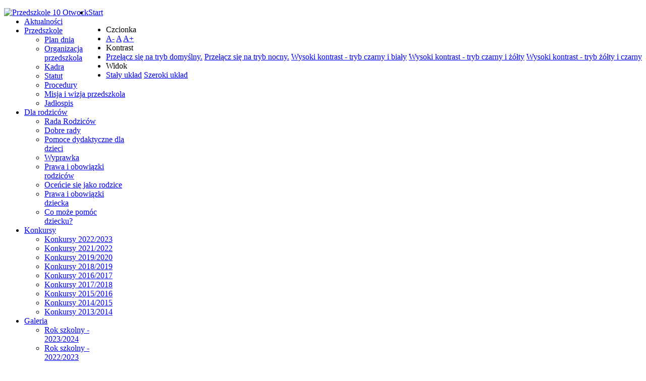

--- FILE ---
content_type: text/html; charset=utf-8
request_url: http://przedszkole10.com.pl/index.php/galeria/rok-szkolny-2011-2012
body_size: 8008
content:
<!DOCTYPE html>
<html xmlns="http://www.w3.org/1999/xhtml" xml:lang="pl-pl" lang="pl-pl" dir="ltr">
<head>
		

<meta http-equiv="X-UA-Compatible" content="IE=edge">


<meta name="viewport" content="width=device-width, initial-scale=1.0" />


<base href="http://przedszkole10.com.pl/index.php/galeria/rok-szkolny-2011-2012" />
	<meta http-equiv="content-type" content="text/html; charset=utf-8" />
	<meta name="keywords" content="Przedszkole Otwock nr 10, gry i zabawy, edukacja przedszkolna, ul. Kochanowskiego," />
	<meta name="generator" content="Joomla! - Open Source Content Management" />
	<title>Galerie zdjęć - przegląd</title>
	<link href="/media/com_phocagallery/css/main/phocagallery.css" rel="stylesheet" type="text/css" />
	<link href="/media/com_phocagallery/css/main/rating.css" rel="stylesheet" type="text/css" />
	<link href="/media/com_phocagallery/css/custom/default.css" rel="stylesheet" type="text/css" />
	<link href="/media/system/css/modal.css?e02bbf759ba784dc176faeb4c25a02df" rel="stylesheet" type="text/css" />
	<link href="/media/com_phocagallery/js/slimbox/css/slimbox2.css" rel="stylesheet" type="text/css" />
	<link href="/templates/jprzedszkole-teal/css/bootstrap.34.css" rel="stylesheet" type="text/css" />
	<link href="/templates/jprzedszkole-teal/css/bootstrap_responsive.34.css" rel="stylesheet" type="text/css" />
	<link href="/templates/jprzedszkole-teal/css/template.34.css" rel="stylesheet" type="text/css" />
	<link href="/templates/jprzedszkole-teal/css/template_responsive.34.css" rel="stylesheet" type="text/css" />
	<link href="/templates/jprzedszkole-teal/css/extended_layouts.34.css" rel="stylesheet" type="text/css" />
	<link href="/templates/jprzedszkole-teal/css/font_switcher.34.css" rel="stylesheet" type="text/css" />
	<link href="/templates/jprzedszkole-teal/css/color.34.css" rel="stylesheet" type="text/css" />
	<link href="//fonts.googleapis.com/css?family=Roboto:400,700&amp;subset=latin,latin-ext" rel="stylesheet" type="text/css" />
	<link href="//fonts.googleapis.com/css?family=Dosis:400,300,700&amp;subset=latin,latin-ext" rel="stylesheet" type="text/css" />
	<link href="/templates/jprzedszkole-teal/css/ikony.css" rel="stylesheet" type="text/css" />
	<link href="/templates/jprzedszkole-teal/css/custom-all.css" rel="stylesheet" type="text/css" />
	<link href="/templates/jprzedszkole-teal/css/rwd.css" rel="stylesheet" type="text/css" />
	<link href="/modules/mod_djmegamenu/assets/css/animations.css" rel="stylesheet" type="text/css" />
	<link href="/modules/mod_djmegamenu/mobilethemes/light/djmobilemenu.css" rel="stylesheet" type="text/css" />
	<link href="//maxcdn.bootstrapcdn.com/font-awesome/4.5.0/css/font-awesome.min.css" rel="stylesheet" type="text/css" />
	<link href="/templates/jprzedszkole-teal/css/djmegamenu.34.css" rel="stylesheet" type="text/css" />
	<link href="/templates/jprzedszkole-teal/css/custom.34.css" rel="stylesheet" type="text/css" />
	<style type="text/css">

			#dj-megamenu127mobile { display: none; }
		@media (max-width: 979px) {
			#dj-megamenu127, #dj-megamenu127sticky, #dj-megamenu127placeholder { display: none; }
			#dj-megamenu127mobile { display: block; }
		}
	
	</style>
	<script type="application/json" class="joomla-script-options new">{"csrf.token":"1cea2ecea1042019654825a2914cc0c3","system.paths":{"root":"","base":""}}</script>
	<script src="/media/system/js/mootools-core.js?e02bbf759ba784dc176faeb4c25a02df" type="text/javascript"></script>
	<script src="/media/system/js/core.js?e02bbf759ba784dc176faeb4c25a02df" type="text/javascript"></script>
	<script src="/media/system/js/mootools-more.js?e02bbf759ba784dc176faeb4c25a02df" type="text/javascript"></script>
	<script src="/media/system/js/modal.js?e02bbf759ba784dc176faeb4c25a02df" type="text/javascript"></script>
	<script src="/media/jui/js/jquery.min.js?e02bbf759ba784dc176faeb4c25a02df" type="text/javascript"></script>
	<script src="/media/jui/js/jquery-noconflict.js?e02bbf759ba784dc176faeb4c25a02df" type="text/javascript"></script>
	<script src="/media/jui/js/jquery-migrate.min.js?e02bbf759ba784dc176faeb4c25a02df" type="text/javascript"></script>
	<script src="/media/jui/js/bootstrap.min.js?e02bbf759ba784dc176faeb4c25a02df" type="text/javascript"></script>
	<script src="/media/jui/js/jquery.ui.core.min.js?e02bbf759ba784dc176faeb4c25a02df" type="text/javascript"></script>
	<script src="/media/jui/js/jquery.ui.sortable.min.js?e02bbf759ba784dc176faeb4c25a02df" type="text/javascript"></script>
	<script src="/media/com_phocagallery/js/slimbox/js/slimbox2.js" type="text/javascript"></script>
	<script src="/plugins/system/ef4_jmframework/includes/assets/template/js/layout.js" type="text/javascript"></script>
	<script src="/templates/jprzedszkole-teal/js/jquery.cookie.js" type="text/javascript"></script>
	<script src="/templates/jprzedszkole-teal/js/fontswitcher.js" type="text/javascript"></script>
	<script src="/templates/jprzedszkole-teal/js/stickybar.js" type="text/javascript"></script>
	<script src="/templates/jprzedszkole-teal/js/jquery.scrollUp.js" type="text/javascript"></script>
	<script src="/templates/jprzedszkole-teal/js/pagesettings.js" type="text/javascript"></script>
	<script src="/templates/jprzedszkole-teal/js/jquery.countTo.js" type="text/javascript"></script>
	<script src="/templates/jprzedszkole-teal/js/scripts.js" type="text/javascript"></script>
	<script src="/modules/mod_djmegamenu/assets/js/jquery.djmegamenu.js" type="text/javascript" defer="defer"></script>
	<script src="/modules/mod_djmegamenu/assets/js/jquery.djmobilemenu.js" type="text/javascript" defer="defer"></script>
	<script type="text/javascript">

		jQuery(function($) {
			SqueezeBox.initialize({});
			initSqueezeBox();
			$(document).on('subform-row-add', initSqueezeBox);

			function initSqueezeBox(event, container)
			{
				SqueezeBox.assign($(container || document).find('a.pg-modal-button').get(), {
					parse: 'rel'
				});
			}
		});

		window.jModalClose = function () {
			SqueezeBox.close();
		};

		// Add extra modal close functionality for tinyMCE-based editors
		document.onreadystatechange = function () {
			if (document.readyState == 'interactive' && typeof tinyMCE != 'undefined' && tinyMCE)
			{
				if (typeof window.jModalClose_no_tinyMCE === 'undefined')
				{
					window.jModalClose_no_tinyMCE = typeof(jModalClose) == 'function'  ?  jModalClose  :  false;

					jModalClose = function () {
						if (window.jModalClose_no_tinyMCE) window.jModalClose_no_tinyMCE.apply(this, arguments);
						tinyMCE.activeEditor.windowManager.close();
					};
				}

				if (typeof window.SqueezeBoxClose_no_tinyMCE === 'undefined')
				{
					if (typeof(SqueezeBox) == 'undefined')  SqueezeBox = {};
					window.SqueezeBoxClose_no_tinyMCE = typeof(SqueezeBox.close) == 'function'  ?  SqueezeBox.close  :  false;

					SqueezeBox.close = function () {
						if (window.SqueezeBoxClose_no_tinyMCE)  window.SqueezeBoxClose_no_tinyMCE.apply(this, arguments);
						tinyMCE.activeEditor.windowManager.close();
					};
				}
			}
		};
		
	(function(){
		var cb = function() {
			var add = function(css) {
				var ss = document.styleSheets;
			    for (var i = 0; i < ss.length; i++) {
			        if (ss[i].href == css) return;
			    }
				var l = document.createElement('link'); l.rel = 'stylesheet';
				l.href = css;
				var h = document.getElementsByTagName('head')[0]; h.appendChild(l);
			}
			add('/media/djextensions/css/animate.min.css');
			add('/media/djextensions/css/animate.ext.css');
		};
		var raf = requestAnimationFrame || mozRequestAnimationFrame || webkitRequestAnimationFrame || msRequestAnimationFrame;
		if (raf) raf(cb);
		else window.addEventListener('load', cb);
	})();
	</script>
	<style type="text/css">
#phocagallery {
}
.pg-cv-box {
   max-height: 120px;
   max-width: 100px;
}
.pg-cv-box-stat {
   max-height: 120px;
   max-width: 100px;
}
.pg-cv-box-img {
   max-height: 100px;
   max-width: 100px;
}
</style>



<link href="http://przedszkole10.com.pl/images/favicon-p10.png" rel="Shortcut Icon" />


<script type="text/javascript">

	window.cookiePath = '';

</script>


<script type="text/javascript">

jQuery(function(){

  jQuery.scrollUp({

  scrollText: '<span class="senso-nav_expand_less"><span class="hide-label">do góry</span></span>'

  });

});

</script></head>
<body class="   sticky-bar topbar2  ">
  <div id="jm-allpage">
  	  		  		  			  		  			


<header id="jm-bar" class="" role="banner">

  <div id="jm-top-bar">



		<div id="jm-top-bar-in" class="container-fluid">

  
</div>

</div>


  <div id="jm-logo-nav">

    <div id="jm-logo-nav-in" class="container-fluid">

      <div class="row-fluid">

        <div class="span4">

          
          <div id="jm-logo-sitedesc" class="pull-left">

            
            <div id="jm-logo"> <a href="http://przedszkole10.com.pl/">

              
              <img src="http://przedszkole10.com.pl/templates/jprzedszkole-teal/images/logo.png" alt="Przedszkole 10 Otwock" />

              
              </a> </div>

            
            
          </div>

          
        </div>

        <div id="page-settings" class="span8">

          
          <div id="jm-page-settings" class="pull-right">

            <ul class="nav menu">

              
              <li class="resizer-label"> <span class="separator">Czcionka</span> </li>

              <li class="resizer"> <a data-toggle="tooltip" data-placement="bottom" href="#" class="jm-font-smaller hasTooltip" title="Zmniejsz rozmiar czcionki">A-</a> <a data-toggle="tooltip" data-placement="bottom" href="#" class="jm-font-normal hasTooltip" title="Domyślny rozmiar czcionki">A</a> <a data-toggle="tooltip" data-placement="bottom" href="#" class="jm-font-larger hasTooltip" title="Zwiększ rozmiar czcionki">A+</a> </li>

              
              
              <li class="contrast-label"> <span class="separator">Kontrast</span> </li>

              <li class="contrast"> <a data-toggle="tooltip" data-placement="bottom" href="/index.php/galeria/rok-szkolny-2011-2012?contrast=normal" class="jm-day jm-normal hasTooltip" title="Przełącz się na tryb domyślny."><span class="senso-tool_reset"></span><span class="hide-label">Przełącz się na tryb domyślny.</span></a>

                
                <a data-toggle="tooltip" data-placement="bottom"  href="/index.php/galeria/rok-szkolny-2011-2012?contrast=night" class="jm-night hasTooltip" title="Przełącz się na tryb nocny."><span class="senso-tool_noc"></span><span class="hide-label">Przełącz się na tryb nocny.</span></a>

                
                <a data-toggle="tooltip" data-placement="bottom"  href="/index.php/galeria/rok-szkolny-2011-2012?contrast=highcontrast" class="jm-highcontrast hasTooltip" title="Wysoki kontrast - tryb czarny i biały">
                <span class="senso-tool_visibility"></span><span class="hide-label">Wysoki kontrast - tryb czarny i biały</span></a> 
                
                <a data-toggle="tooltip" data-placement="bottom" href="/index.php/galeria/rok-szkolny-2011-2012?contrast=highcontrast2" class="jm-highcontrast2 hasTooltip" title="Wysoki kontrast - tryb czarny i żółty"><span class="senso-tool_visibility"></span><span class="hide-label">Wysoki kontrast - tryb czarny i żółty</span></a>
                
                <a  data-toggle="tooltip" data-placement="bottom"  href="/index.php/galeria/rok-szkolny-2011-2012?contrast=highcontrast3" class="jm-highcontrast3 hasTooltip" title="Wysoki kontrast - tryb żółty i czarny"><span class="senso-tool_visibility"></span><span class="hide-label">Wysoki kontrast - tryb żółty i czarny</span></a> </li>

              
              
              <li class="container-width-label"> <span class="separator">Widok</span> </li>

              <li class="container-width"> <a  data-toggle="tooltip" data-placement="bottom"  href="/index.php/galeria/rok-szkolny-2011-2012?width=fixed" class="jm-fixed hasTooltip" title="Przełącz się na stały układ strony."><span class="senso-tool_uklad_szer"></span>Stały układ</a> <a  data-toggle="tooltip" data-placement="bottom"  href="/index.php/galeria/rok-szkolny-2011-2012?width=wide" class="jm-wide hasTooltip" title="Przełącz się na szeroki układ strony."><span class=" senso-tool_uklad_waski"></span>Szeroki układ</a> </li>

              
            </ul>

          </div>

          
        </div>

      </div>

    </div>

  </div>

  <div id="jm-nav-menu">

    
    <div class="container-fluid">

      <div class="row">

        <div class="span0" style="position:relative;">

          <div id="menu-hold">

            <nav id="jm-top-menu" class="" role="navigation">

              
    <div class="jm-module-raw ">
        <ul id="dj-megamenu127" class="dj-megamenu dj-megamenu-override " data-options='{"wrap":null,"animIn":"fadeInUp","animOut":"zoomOut","animSpeed":"normal","openDelay":"250","closeDelay":"500","event":"mouseenter","fixed":"0","offset":"0","theme":"override","direction":"ltr","wcag":"1"}' data-trigger="979">
<li class="dj-up itemid158 first"><a class="dj-up_a  " href="http://www.przedszkole10.dfirma.pl/index.php" ><span >Start</span></a></li><li class="dj-up itemid2"><a class="dj-up_a  " href="/index.php/aktualnosci" ><span >Aktualności</span></a></li><li class="dj-up itemid27 parent"><a class="dj-up_a  " href="/index.php/nasze-przedszkole" ><span class="dj-drop" >Przedszkole<i class="arrow"></i></span></a><div class="dj-subwrap open-right single_column subcols1"><div class="dj-subwrap-in" style="width:200px;"><div class="dj-subcol" style="width:200px"><ul class="dj-submenu"><li class="itemid108 first"><a href="/index.php/nasze-przedszkole/plan-dnia-w-naszym-przedszkolu" >Plan dnia</a></li><li class="itemid109"><a href="/index.php/nasze-przedszkole/organizacja-przedszkola" >Organizacja przedszkola</a></li><li class="itemid110"><a href="/index.php/nasze-przedszkole/kadra" >Kadra</a></li><li class="itemid107"><a href="/index.php/nasze-przedszkole/statut" >Statut</a></li><li class="itemid49"><a href="/index.php/nasze-przedszkole/procedury" >Procedury</a></li><li class="itemid126"><a href="/index.php/nasze-przedszkole/misja-i-wizja-przedszkola" >Misja i wizja przedszkola</a></li><li class="itemid130"><a href="http://www.przedszkole10.dfirma.pl/index.php/nasze-przedszkole/jadlospis" >Jadłospis</a></li></ul></div><div style="clear:both;height:0"></div></div></div></li><li class="dj-up itemid28 parent"><a class="dj-up_a  " href="/index.php/dla-rodzicow" ><span class="dj-drop" >Dla rodziców<i class="arrow"></i></span></a><div class="dj-subwrap open-right single_column subcols1"><div class="dj-subwrap-in" style="width:200px;"><div class="dj-subcol" style="width:200px"><ul class="dj-submenu"><li class="itemid54 first"><a href="/index.php/dla-rodzicow/rada-rodzicow" >Rada Rodziców</a></li><li class="itemid71"><a href="/index.php/dla-rodzicow/dobre-rady" >Dobre rady</a></li><li class="itemid120"><a href="/index.php/dla-rodzicow/pomoce-dydaktyczne-dla-dzieci" >Pomoce dydaktyczne dla dzieci</a></li><li class="itemid53"><a href="/index.php/dla-rodzicow/wyprawka" >Wyprawka</a></li><li class="itemid55"><a href="/index.php/dla-rodzicow/prawa-i-obowizki-rodzicow" >Prawa i obowiązki rodziców</a></li><li class="itemid69"><a href="/index.php/dla-rodzicow/ocecie-si-jako-rodzice" >Oceńcie się jako rodzice</a></li><li class="itemid76"><a href="/index.php/dla-rodzicow/prawa-i-obowizki-dziecka" >Prawa i obowiązki dziecka</a></li><li class="itemid70"><a href="/index.php/dla-rodzicow/co-moe-pomoc-dziecku" >Co może pomóc dziecku?</a></li></ul></div><div style="clear:both;height:0"></div></div></div></li><li class="dj-up itemid122 parent"><a class="dj-up_a  " href="/index.php/konkursy" ><span class="dj-drop" >Konkursy<i class="arrow"></i></span></a><div class="dj-subwrap open-right single_column subcols1"><div class="dj-subwrap-in" style="width:200px;"><div class="dj-subcol" style="width:200px"><ul class="dj-submenu"><li class="itemid220 first"><a href="/index.php/konkursy/konkursy-2022-2023" >Konkursy 2022/2023</a></li><li class="itemid216"><a href="/index.php/konkursy/konkursy-2021-2022" >Konkursy 2021/2022</a></li><li class="itemid198"><a href="/index.php/konkursy/konkursy-2019-2020" >Konkursy 2019/2020</a></li><li class="itemid180"><a href="/index.php/konkursy/konkursy-2018-2019" >Konkursy 2018/2019</a></li><li class="itemid128"><a href="/index.php/konkursy/konkursy-20162017" >Konkursy 2016/2017</a></li><li class="itemid129"><a href="/index.php/konkursy/konkursy-20172018" >Konkursy 2017/2018</a></li><li class="itemid124"><a href="/index.php/konkursy/konkursy-20152016" >Konkursy 2015/2016</a></li><li class="itemid112"><a href="/index.php/konkursy/konkursy-20142015" >Konkursy 2014/2015</a></li><li class="itemid123"><a href="/index.php/konkursy/konkursy-20132014" >Konkursy 2013/2014</a></li></ul></div><div style="clear:both;height:0"></div></div></div></li><li class="dj-up itemid75 active parent"><a class="dj-up_a active " href="/index.php/galeria" ><span class="dj-drop" >Galeria<i class="arrow"></i></span></a><div class="dj-subwrap open-right single_column subcols1"><div class="dj-subwrap-in" style="width:200px;"><div class="dj-subcol" style="width:200px"><ul class="dj-submenu"><li class="itemid222 first"><a href="/index.php/galeria/rok-szkolny-2023-2024" >Rok szkolny - 2023/2024</a></li><li class="itemid221"><a href="/index.php/galeria/rok-szkolny-2022-2023" >Rok szkolny - 2022/2023</a></li><li class="itemid199"><a href="/index.php/galeria/rok-szkolny-2019-2021" >Rok szkolny - 2020/2021</a></li><li class="itemid215"><a href="/index.php/galeria/rok-szkolny-2021-2022" >Rok szkolny - 2021/2022</a></li><li class="itemid197"><a href="/index.php/galeria/rok-szkolny-2019-2020" >Rok szkolny - 2019/2020</a></li><li class="itemid179"><a href="/index.php/galeria/rok-szkolny-2018-2019" >Rok szkolny - 2018/2019</a></li><li class="itemid61"><a href="/index.php/galeria/kronika" >Rok szkolny - 2017/2018</a></li><li class="itemid173"><a href="/index.php/galeria/rok-szkolny-2016-2017" >Rok szkolny - 2016/2017</a></li><li class="itemid177"><a href="/index.php/galeria/rok-szkolny-2015-2016" >Rok szkolny - 2015/2016</a></li><li class="itemid178"><a href="/index.php/galeria/rok-szkolny-2014-2015" >Rok szkolny - 2014/2015</a></li><li class="itemid176"><a href="/index.php/galeria/rok-szkolny-2013-2014" >Rok szkolny - 2013/2014</a></li><li class="itemid175"><a href="/index.php/galeria/rok-szkolny-2012-2013" >Rok szkolny - 2012/2013</a></li><li class="itemid174 current active"><a class="active " href="/index.php/galeria/rok-szkolny-2011-2012" >Rok szkolny - 2011/2012</a></li></ul></div><div style="clear:both;height:0"></div></div></div></li><li class="dj-up itemid29 parent"><a class="dj-up_a  " href="/index.php/baza-wiedzy" ><span class="dj-drop" >Baza wiedzy<i class="arrow"></i></span></a><div class="dj-subwrap open-right single_column subcols1"><div class="dj-subwrap-in" style="width:200px;"><div class="dj-subcol" style="width:200px"><ul class="dj-submenu"><li class="itemid105 first"><a href="/index.php/baza-wiedzy/programy-nauczania-w-przedszkolu" >Programy nauczania</a></li><li class="itemid101"><a href="/index.php/baza-wiedzy/regulamin-spacerow-i-wycieczek" >Regulamin wycieczek</a></li><li class="itemid125"><a href="/index.php/baza-wiedzy/regulamin-elektronicznej-karty-qpunktualny-przedszkolakq" >Regulamin elektronicznej karty &quot;Punktualny Przedszkolak&quot;</a></li><li class="itemid102"><a href="/index.php/baza-wiedzy/regulamin-rekrutacji-20122013" >Regulamin rekrutacji</a></li><li class="itemid103"><a href="/index.php/baza-wiedzy/regulamin-rady-pedagogicznej" >Reg. Rady Pedagogicznej</a></li><li class="itemid104"><a href="/index.php/baza-wiedzy/regulamin-rady-rodzicow" >Regulamin Rady Rodziców</a></li></ul></div><div style="clear:both;height:0"></div></div></div></li></ul>



	<div id="dj-megamenu127mobile" class="dj-megamenu-select dj-megamenu-select-light select-button ">
		<a href="#" class="dj-mobile-open-btn"><i class="fa fa-bars"></i></a>
	</div>


    </div>


            </nav>

            
          </div>

        </div>

      </div>

    </div>

    
  </div>

  
</header>

  		  			  		  			  		  			  		  			  		  			  		  			<section id="jm-main">
	<div class="container-fluid">
				<div class="row-fluid">
			<div id="jm-content" class="span12" data-xtablet="span12" data-tablet="span12" data-mobile="span12">
												<main id="jm-maincontent" role="main">
                	<div id="jm-maincontent-in">
						<div id="phocagallery" class="pg-category-view pg-cv"><div class="page-header"><h1>Galerie zdjęć - przegląd - 2011/2012</h1></div><div id="pg-icons"></div><div style="clear:both"></div><div id="phocagallery-categories-detail" class="pg-cvcsv">
<div class="pg-box-parentfolder-cv"><a href="/index.php/galeria/rok-szkolny-2011-2012/category/100-rok-szkolny" >Rok szkolny</a> </div>
<div class="pg-cvcsv-name"><a href="/index.php/galeria/rok-szkolny-2011-2012/category/87-dzie-rodziny" >Dzień Rodziny</a>  <span class="pg-cvcsv-count">(43)</span>
</div>
<div class="pg-cvcsv-name"><a href="/index.php/galeria/rok-szkolny-2011-2012/category/86-klaun-w-przedszkolu" >Klaun w przedszkolu</a>  <span class="pg-cvcsv-count">(42)</span>
</div>
<div class="pg-cvcsv-name"><a href="/index.php/galeria/rok-szkolny-2011-2012/category/85-zamek-dmuchany-i-zjezdzalnia-w-przedszkolu" >Zamek dmuchany i zjeżdżalnia  w przedszkolu</a>  <span class="pg-cvcsv-count">(11)</span>
</div>
<div class="pg-cvcsv-name"><a href="/index.php/galeria/rok-szkolny-2011-2012/category/88-zakoczenie-roku-szkolnego-w-krasnalach" >Zakończenie roku szkolnego w Krasnalach</a>  <span class="pg-cvcsv-count">(7)</span>
</div>
<div class="pg-cvcsv-name"><a href="/index.php/galeria/rok-szkolny-2011-2012/category/84-wycieczka-do-zwierztkowa-" >Wycieczka do “Zwierzątkowa” </a>  <span class="pg-cvcsv-count">(62)</span>
</div>
<div class="pg-cvcsv-name"><a href="/index.php/galeria/rok-szkolny-2011-2012/category/83-wycieczka-krasnali-do-miejskiej-biblioteki-publicznej-w-otwocku-" >Wycieczka Krasnali do Miejskiej Biblioteki Publicznej w Otwocku </a>  <span class="pg-cvcsv-count">(25)</span>
</div>
<div class="pg-cvcsv-name"><a href="/index.php/galeria/rok-szkolny-2011-2012/category/81-qpica-krolewnaq-teatrzyk" >"Śpiąca Królewna" - teatrzyk</a>  <span class="pg-cvcsv-count">(9)</span>
</div>
<div class="pg-cvcsv-name"><a href="/index.php/galeria/rok-szkolny-2011-2012/category/82-wielkanocny-obiad-w-przedszkolu" >Wielkanocny obiad w przedszkolu</a>  <span class="pg-cvcsv-count">(12)</span>
</div>
<div class="pg-cvcsv-name"><a href="/index.php/galeria/rok-szkolny-2011-2012/category/80-zajcia-otwarte-w-gr-iii-qsmerfyq" >Zajęcia otwarte w gr. III - "Smerfy"</a>  <span class="pg-cvcsv-count">(12)</span>
</div>
<div class="pg-cvcsv-name"><a href="/index.php/galeria/rok-szkolny-2011-2012/category/79-planetarium-w-kapsule" >Planetarium w kapsule</a>  <span class="pg-cvcsv-count">(9)</span>
</div>
<div class="pg-cvcsv-name"><a href="/index.php/galeria/rok-szkolny-2011-2012/category/78-dzie-babci-i-dziadka-w-grupie-iii-smerfyq" >Dzień Babci i Dziadka w Grupie III ,,Smerfy"</a>  <span class="pg-cvcsv-count">(13)</span>
</div>
<div class="pg-cvcsv-name"><a href="/index.php/galeria/rok-szkolny-2011-2012/category/77-promien-slonca-teatrzyk" >Promień Słońca - teatrzyk</a>  <span class="pg-cvcsv-count">(14)</span>
</div>
<div class="pg-cvcsv-name"><a href="/index.php/galeria/rok-szkolny-2011-2012/category/76-dzien-babci-i-dziadka-w-grupie-i-biedronki" >Dzień Babci i Dziadka w Grupie I ,,Biedronki"</a>  <span class="pg-cvcsv-count">(10)</span>
</div>
<div class="pg-cvcsv-name"><a href="/index.php/galeria/rok-szkolny-2011-2012/category/74-bal-karnawaowy-2012" >Bal karnawałowy 2012</a>  <span class="pg-cvcsv-count">(17)</span>
</div>
<div class="pg-cvcsv-name"><a href="/index.php/galeria/rok-szkolny-2011-2012/category/75-dzien-babci-i-dziadka-u-krasnali" >Dzień Babci i Dziadka u Krasnali</a>  <span class="pg-cvcsv-count">(12)</span>
</div>
</div>
<div id="pg-msnr-container" class="pg-msnr-container">

<div class="pg-cv-box item pg-grid-sizer">
 <div class="pg-cv-box-img pg-box1">
  <div class="pg-box2">
   <div class="pg-box3">
<a class="" href="/index.php/galeria/rok-szkolny-2011-2012/category/100-rok-szkolny" ><img src="/media/com_phocagallery/images/icon-up-images.png" alt="Back" itemprop="thumbnail" /></a>
</div></div></div>
<div class="pg-box-img-bottom">
</div>
</div>


<div class="pg-cv-box item pg-grid-sizer">
 <div class="pg-cv-box-img pg-box1">
  <div class="pg-box2">
   <div class="pg-box3">
<a class="" href="/index.php/galeria/rok-szkolny-2011-2012/category/87-dzie-rodziny" ><img src="/images/phocagallery/2012_05-06/thumbs/phoca_thumb_m_dscn0923.jpg" alt="Dzień Rodziny" class="pg-cat-image pg-image img img-responsive" itemprop="thumbnail" /></a>
</div></div></div>
<div class="pg-box-img-bottom">
</div>
</div>


<div class="pg-cv-box item pg-grid-sizer">
 <div class="pg-cv-box-img pg-box1">
  <div class="pg-box2">
   <div class="pg-box3">
<a class="" href="/index.php/galeria/rok-szkolny-2011-2012/category/86-klaun-w-przedszkolu" ><img src="/images/phocagallery/2012_05-06/thumbs/phoca_thumb_m_dscn1020.jpg" alt="Klaun w przedszkolu" class="pg-cat-image pg-image img img-responsive" itemprop="thumbnail" /></a>
</div></div></div>
<div class="pg-box-img-bottom">
</div>
</div>


<div class="pg-cv-box item pg-grid-sizer">
 <div class="pg-cv-box-img pg-box1">
  <div class="pg-box2">
   <div class="pg-box3">
<a class="" href="/index.php/galeria/rok-szkolny-2011-2012/category/85-zamek-dmuchany-i-zjezdzalnia-w-przedszkolu" ><img src="/images/phocagallery/2012_05-06/thumbs/phoca_thumb_m_dscn0891.jpg" alt="Zamek dmuchany i zjeżdżalnia  w przedszkolu" class="pg-cat-image pg-image img img-responsive" itemprop="thumbnail" /></a>
</div></div></div>
<div class="pg-box-img-bottom">
</div>
</div>


<div class="pg-cv-box item pg-grid-sizer">
 <div class="pg-cv-box-img pg-box1">
  <div class="pg-box2">
   <div class="pg-box3">
<a class="" href="/index.php/galeria/rok-szkolny-2011-2012/category/88-zakoczenie-roku-szkolnego-w-krasnalach" ><img src="/images/phocagallery/2012_05-06/thumbs/phoca_thumb_m_dscn0851.jpg" alt="Zakończenie roku szkolnego w Krasnalach" class="pg-cat-image pg-image img img-responsive" itemprop="thumbnail" /></a>
</div></div></div>
<div class="pg-box-img-bottom">
</div>
</div>


<div class="pg-cv-box item pg-grid-sizer">
 <div class="pg-cv-box-img pg-box1">
  <div class="pg-box2">
   <div class="pg-box3">
<a class="" href="/index.php/galeria/rok-szkolny-2011-2012/category/84-wycieczka-do-zwierztkowa-" ><img src="/images/phocagallery/2012_05-06/thumbs/phoca_thumb_m_dscn0732.jpg" alt="Wycieczka do “Zwierzątkowa” " class="pg-cat-image pg-image img img-responsive" itemprop="thumbnail" /></a>
</div></div></div>
<div class="pg-box-img-bottom">
</div>
</div>


<div class="pg-cv-box item pg-grid-sizer">
 <div class="pg-cv-box-img pg-box1">
  <div class="pg-box2">
   <div class="pg-box3">
<a class="" href="/index.php/galeria/rok-szkolny-2011-2012/category/83-wycieczka-krasnali-do-miejskiej-biblioteki-publicznej-w-otwocku-" ><img src="/images/phocagallery/2012_05-06/thumbs/phoca_thumb_m_dscn0616.jpg" alt="Wycieczka Krasnali do Miejskiej Biblioteki Publicznej w Otwocku " class="pg-cat-image pg-image img img-responsive" itemprop="thumbnail" /></a>
</div></div></div>
<div class="pg-box-img-bottom">
</div>
</div>


<div class="pg-cv-box item pg-grid-sizer">
 <div class="pg-cv-box-img pg-box1">
  <div class="pg-box2">
   <div class="pg-box3">
<a class="" href="/index.php/galeria/rok-szkolny-2011-2012/category/81-qpica-krolewnaq-teatrzyk" ><img src="/images/phocagallery/2012_03-04/thumbs/phoca_thumb_m_dscn0367.jpg" alt="&quot;Śpiąca Królewna&quot; - teatrzyk" class="pg-cat-image pg-image img img-responsive" itemprop="thumbnail" /></a>
</div></div></div>
<div class="pg-box-img-bottom">
</div>
</div>


<div class="pg-cv-box item pg-grid-sizer">
 <div class="pg-cv-box-img pg-box1">
  <div class="pg-box2">
   <div class="pg-box3">
<a class="" href="/index.php/galeria/rok-szkolny-2011-2012/category/82-wielkanocny-obiad-w-przedszkolu" ><img src="/images/phocagallery/2012_03-04/thumbs/phoca_thumb_m_dscn0325.jpg" alt="Wielkanocny obiad w przedszkolu" class="pg-cat-image pg-image img img-responsive" itemprop="thumbnail" /></a>
</div></div></div>
<div class="pg-box-img-bottom">
</div>
</div>


<div class="pg-cv-box item pg-grid-sizer">
 <div class="pg-cv-box-img pg-box1">
  <div class="pg-box2">
   <div class="pg-box3">
<a class="" href="/index.php/galeria/rok-szkolny-2011-2012/category/80-zajcia-otwarte-w-gr-iii-qsmerfyq" ><img src="/media/com_phocagallery/images/icon-folder-medium.png" alt="Zajęcia otwarte w gr. III - &quot;Smerfy&quot;" class="pg-cat-image pg-image img img-responsive" itemprop="thumbnail" /></a>
</div></div></div>
<div class="pg-box-img-bottom">
</div>
</div>


<div class="pg-cv-box item pg-grid-sizer">
 <div class="pg-cv-box-img pg-box1">
  <div class="pg-box2">
   <div class="pg-box3">
<a class="" href="/index.php/galeria/rok-szkolny-2011-2012/category/79-planetarium-w-kapsule" ><img src="/media/com_phocagallery/images/icon-folder-medium.png" alt="Planetarium w kapsule" class="pg-cat-image pg-image img img-responsive" itemprop="thumbnail" /></a>
</div></div></div>
<div class="pg-box-img-bottom">
</div>
</div>


<div class="pg-cv-box item pg-grid-sizer">
 <div class="pg-cv-box-img pg-box1">
  <div class="pg-box2">
   <div class="pg-box3">
<a class="" href="/index.php/galeria/rok-szkolny-2011-2012/category/78-dzie-babci-i-dziadka-w-grupie-iii-smerfyq" ><img src="/media/com_phocagallery/images/icon-folder-medium.png" alt="Dzień Babci i Dziadka w Grupie III ,,Smerfy&quot;" class="pg-cat-image pg-image img img-responsive" itemprop="thumbnail" /></a>
</div></div></div>
<div class="pg-box-img-bottom">
</div>
</div>


<div class="pg-cv-box item pg-grid-sizer">
 <div class="pg-cv-box-img pg-box1">
  <div class="pg-box2">
   <div class="pg-box3">
<a class="" href="/index.php/galeria/rok-szkolny-2011-2012/category/77-promien-slonca-teatrzyk" ><img src="/media/com_phocagallery/images/icon-folder-medium.png" alt="Promień Słońca - teatrzyk" class="pg-cat-image pg-image img img-responsive" itemprop="thumbnail" /></a>
</div></div></div>
<div class="pg-box-img-bottom">
</div>
</div>


<div class="pg-cv-box item pg-grid-sizer">
 <div class="pg-cv-box-img pg-box1">
  <div class="pg-box2">
   <div class="pg-box3">
<a class="" href="/index.php/galeria/rok-szkolny-2011-2012/category/76-dzien-babci-i-dziadka-w-grupie-i-biedronki" ><img src="/media/com_phocagallery/images/icon-folder-medium.png" alt="Dzień Babci i Dziadka w Grupie I ,,Biedronki&quot;" class="pg-cat-image pg-image img img-responsive" itemprop="thumbnail" /></a>
</div></div></div>
<div class="pg-box-img-bottom">
</div>
</div>


<div class="pg-cv-box item pg-grid-sizer">
 <div class="pg-cv-box-img pg-box1">
  <div class="pg-box2">
   <div class="pg-box3">
<a class="" href="/index.php/galeria/rok-szkolny-2011-2012/category/74-bal-karnawaowy-2012" ><img src="/media/com_phocagallery/images/icon-folder-medium.png" alt="Bal karnawałowy 2012" class="pg-cat-image pg-image img img-responsive" itemprop="thumbnail" /></a>
</div></div></div>
<div class="pg-box-img-bottom">
</div>
</div>


<div class="pg-cv-box item pg-grid-sizer">
 <div class="pg-cv-box-img pg-box1">
  <div class="pg-box2">
   <div class="pg-box3">
<a class="" href="/index.php/galeria/rok-szkolny-2011-2012/category/75-dzien-babci-i-dziadka-u-krasnali" ><img src="/media/com_phocagallery/images/icon-folder-medium.png" alt="Dzień Babci i Dziadka u Krasnali" class="pg-cat-image pg-image img img-responsive" itemprop="thumbnail" /></a>
</div></div></div>
<div class="pg-box-img-bottom">
</div>
</div>
</div>
<div class="ph-cb">&nbsp;</div><form action="http://przedszkole10.com.pl/index.php/galeria/rok-szkolny-2011-2012" method="post" name="adminForm">
<div class="pagination pagination-centered">Ordering&nbsp;<select id="imgordering" name="imgordering" class="inputbox" size="1" onchange="this.form.submit()">
	<option value="1" selected="selected">Ordering Ascending</option>
	<option value="2">Ordering Descending</option>
	<option value="3">Title Ascending</option>
	<option value="4">Title Descending</option>
	<option value="5">Date Ascending</option>
	<option value="6">Date Descending</option>
	<option value="11">Rating Count Ascending</option>
	<option value="12">Rating Count Descending</option>
	<option value="13">Rating Ascending</option>
	<option value="14">Rating Descending</option>
	<option value="15">Hits Ascending</option>
	<option value="16">Hits Descending</option>
</select>
Display Num&nbsp;<select id="limit" name="limit" class="inputbox input-mini" size="1" onchange="this.form.submit()">
	<option value="5">5</option>
	<option value="10">10</option>
	<option value="15">15</option>
	<option value="20">20</option>
	<option value="50">50</option>
	<option value="0">All</option>
</select>
<div class="counter pull-right"></div><div class="pagination pagination-centered"></div></div>
<input type="hidden" name="controller" value="category" /><input type="hidden" name="1cea2ecea1042019654825a2914cc0c3" value="1" /></form><div class="ph-cb pg-cv-paginaton">&nbsp;</div><div style="display:block;color:#ccc;text-align:right;">Powered by <a href="https://www.phoca.cz/phocagallery">Phoca Gallery</a></div></div>
                    </div>
				</main>
											</div>
								</div>
	</div>
    </section>
  		  			  		  			  		  			<section id="jm-footer-mod" class="">
	<div id="jm-footer-mod-in" class="container-fluid">
		<div class="row-fluid jm-flexiblock jm-footer"><div class="span6"  data-default="span6" data-wide="span6" data-normal="span6" data-xtablet="span6" data-tablet="span100 first-span" data-mobile="span100 first-span"><div class="row-fluid"><div class="span0">
	<div class="jm-module _green">
		<div  class="jm-module-in">
			
		   		<h3 class="jm-title "><span>Numery</span> kont</h3>
		   	
		    <div class="jm-module-content clearfix ">
		    	

<div class="custom_green"  >
	<p>OPŁATA ZA ŻYWIENIE<br />08 8001 0005 2001 0008 0103 0001<br /><br /></p>
<p>OPŁATA ZA POBYT<br />78 8001 0005 2001 0008 0103 0002<br /><br /></p>
<p>WPŁATY NA RADĘ RODZICÓW<br />54 1160 2202 0000 0002 3331 7812</p></div>
	      
		    </div>
		</div>
	</div>
	
</div></div></div><div class="span6"  data-default="span6" data-wide="span6" data-normal="span6" data-xtablet="span6" data-tablet="span100 first-span" data-mobile="span100 first-span"><div class="row-fluid"><div class="span0">
	<div class="jm-module _twitter">
		<div  class="jm-module-in">
			
		   		<h3 class="jm-title "><span>Kontakt</span></h3>
		   	
		    <div class="jm-module-content clearfix ">
		    	

<div class="custom_twitter"  >
	<p>Przedszkole nr 10 Leśne Skrzaty w Otwocku<br />ul. Kochanowskiego 6<br />05-400 Otwock<br /><br />e-mail: przedszkole10@gmail.com    <br />Telefon:     22 779 37 12<br />Faks:     Fax 22 779 37 12</p>
<p><a href="/deklaracja-dostepnosci">Deklaracja dostępności</a></p></div>
	      
		    </div>
		</div>
	</div>
	
</div></div></div></div>	</div>
</section>
  		  			
<footer id="jm-footer" role="contentinfo">
  <div id="jm-footer-in" class="container-fluid">
            <div id="jm-back-sitemap" class="pull-right">
                  <div id="social-footer" class="pull-left">
        <ul class="social-links">
                    <li><a href="/" target="_blank" title="BIP"><i class="senso-tool-bip"></i><span class="hide-label">BIP</span></a></li>
                                                          </ul>
      </div>
          </div>
    	
	
  </div>
</footer>
<script type="text/javascript">



jQuery(function(){

  var $searchlink = jQuery('#searchtoggl i');
  var $searchbar  = jQuery('#searchbar');


  jQuery('#search-ikon a').on('click', function(e){

    e.preventDefault();

    if(jQuery(this).attr('id') == 'searchtoggl') {
	   if(!$searchbar.is(":visible")) { 

        // if invisible we switch the icon to appear collapsable

        $searchlink.removeClass('fa-search').addClass('fa-close');

      } else {

        // if visible we switch the icon to appear as a toggle

        $searchlink.removeClass('fa-close').addClass('fa-search');
      }

      $searchbar.slideToggle(300, function(){

        // callback after search bar animation

      });
    }

  });



  //jQuery('#searchform').submit(function(e){
    //e.preventDefault(); // stop form submission

  //});


});

</script>  		  			
  		  	  </div>
</body>
</html>